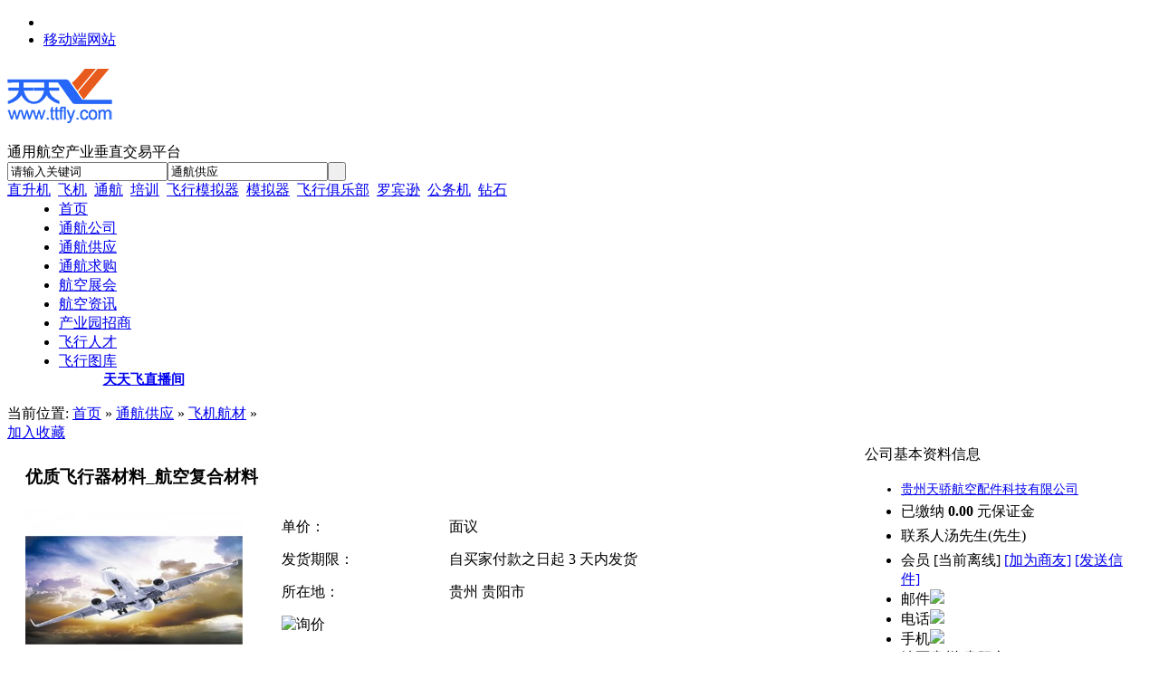

--- FILE ---
content_type: text/html;charset=UTF-8
request_url: http://cn.ttfly.com/sell/show-htm-itemid-15947.html
body_size: 8172
content:
<!DOCTYPE html PUBLIC "-//W3C//DTD XHTML 1.0 Transitional//EN" "http://www.w3.org/TR/xhtml1/DTD/xhtml1-transitional.dtd">
<html xmlns="http://www.w3.org/1999/xhtml">
<head>
<link rel="canonical" href="http://cn.ttfly.com">
<meta http-equiv="Content-Type" content="text/html;charset=UTF-8"/>
<meta http-equiv="X-UA-Compatible" content="IE=7" />
<title>优质飞行器材料_航空复合材料_飞机航材【报价_多少钱_图片_参数】_天天飞通航产业平台</title>
<meta name="keywords" content="飞机航材"/>
<meta name="description" content="纤维增强树脂基复合材料常用的树脂为环氧树脂和不饱和聚酯树脂。目前常用的有:热固性树脂、热塑性树脂，以及各种各样改性或共混基体。热塑性树脂可以溶解在溶剂中，也可以在加热时软化和熔融变成粘性液体，冷却后又变硬。热固性树脂只能一次加热和成型，在加工过程中发生固化，形成不熔和不溶解的网状交联型高分子化合物，因此不能再生。复合材料的树脂基体，以热固性树脂为主。早在40年代，在战斗机、轰炸机上就开始采用玻璃纤维"/>
<meta http-equiv="mobile-agent" content="format=html5;url=http://cn.ttfly.com/mobile/5-0-15947-1.html">
<link rel="shortcut icon" type="image/x-icon" href="http://cn.ttfly.com/favicon.ico"/>
<link rel="bookmark" type="image/x-icon" href="http://cn.ttfly.com/favicon.ico"/>
<link rel="stylesheet" type="text/css" href="http://cn.ttfly.com/skin/default/style.css"/>
<link rel="stylesheet" type="text/css" href="http://cn.ttfly.com/skin/default/sell.css"/><!--[if lte IE 6]>
<link rel="stylesheet" type="text/css" href="http://cn.ttfly.com/skin/default/ie6.css"/>
<![endif]-->
<script type="text/javascript">window.onerror=function(){return true;}</script><script type="text/javascript" src="http://cn.ttfly.com/lang/zh-cn/lang.js"></script>
<script type="text/javascript" src="http://cn.ttfly.com/file/script/config.js"></script>
<script type="text/javascript" src="http://cn.ttfly.com/file/script/jquery.js"></script>
<script type="text/javascript" src="http://cn.ttfly.com/file/script/common.js"></script>
<script type="text/javascript" src="http://cn.ttfly.com/file/script/page.js"></script>
<script type="text/javascript" src="http://cn.ttfly.com/file/script/jquery.lazyload.js"></script><script type="text/javascript">
GoMobile('http://cn.ttfly.com/mobile/5-0-15947-1.html');
var searchid = 5;
</script>
<!--百度统计 begin-->
<script>
var _hmt = _hmt || [];
(function() {
  var hm = document.createElement("script");
  hm.src = "//hm.baidu.com/hm.js?4ab49848f48ac12b442a8805eef324ff";
  var s = document.getElementsByTagName("script")[0]; 
  s.parentNode.insertBefore(hm, s);
})();
</script>
<!--百度统计 end-->
<!--百度分享 begin-->
    <script>
        window._bd_share_config={
            "common":{"bdSnsKey":{},"bdText":"","bdMini":"2","bdMiniList":["mshare","tsina","renren","weixin","tieba","tqq","thx","people","xinhua","isohu"],"bdPic":"","bdStyle":"0","bdSize":"16"},
            "slide":{"type":"slide","bdImg":"0","bdPos":"left","bdTop":"250"},
           /* "image":{"viewList":["qzone","tsina","tqq","renren","weixin"],"viewText":"分享到：","viewSize":"16"},*/
            "selectShare":{"bdContainerClass":null,"bdSelectMiniList":["qzone","tsina","tqq","renren","weixin"]}};
        with(document)0[(getElementsByTagName('head')[0]||body).appendChild(createElement('script')).src='http://bdimg.share.baidu.com/static/api/js/share.js?v=89860593.js?cdnversion='+~(-new Date()/36e5)];
    </script>
<!--百度分享 end-->
</head>
<body>
<div class="head" id="head">
<div class="head_m">
<div class="f_r" id="destoon_member"></div>
<div class="head_l">
<ul>
<li class="h_fav"><script type="text/javascript">addFav('收藏本页');</script></li>
<li class="h_qrcode"><a href="javascript:Dqrcode();">移动端网站</a>&nbsp;</li><!--<li><a style="color: red; padding-left: 20px; font-weight: 600;" href="http://cn.ttfly.com/news/show-12655.html"><marquee width="360" scrollmount="2">相约国庆十一长假，天天飞带你遨游航空科普馆</marquee></a></li>-->
</ul>
</div>
</div>
</div>
<div id="destoon_qrcode" style="display:none;"></div><div class="m head_s" id="destoon_space"></div>
<div class="m"><div id="search_tips" class="search_tips" style="display:none;"></div></div>
<div class="m">
<div id="search_module" class="nsearch_module" style="display:none;" onmouseout="Dh('search_module');" onmouseover="Ds('search_module');">
<a href="javascript:void(0);" onclick="setModule('4','通航公司')">通航公司</a><a href="javascript:void(0);" onclick="setModule('5','通航供应')">通航供应</a><a href="javascript:void(0);" onclick="setModule('6','通航求购')">通航求购</a><a href="javascript:void(0);" onclick="setModule('8','航空展会')">航空展会</a><a href="javascript:void(0);" onclick="setModule('21','航空资讯')">航空资讯</a><a href="javascript:void(0);" onclick="setModule('22','产业园招商')">产业园招商</a><a href="javascript:void(0);" onclick="setModule('9','飞行人才')">飞行人才</a><a href="javascript:void(0);" onclick="setModule('12','飞行图库')">飞行图库</a></div>
</div>
<div class="mn">
<div class="d_logo f_l"><h1><a href="http://cn.ttfly.com/"><img src="http://cn.ttfly.com/file/upload/201603/30/15401447432.png" alt="天天飞通航产业平台"/></a></h1></div>
<div class="tlog f_l">通用航空产业垂直交易平台</div>
<form id="destoon_search" action="http://cn.ttfly.com/sell/search.php" onsubmit="return Dsearch(1);">
<input type="hidden" name="moduleid" value="5" id="destoon_moduleid"/>
<input type="hidden" name="spread" value="0" id="destoon_spread"/>
<div class="head_search" onmouseover="this.className='head_search_on';" onmouseout="this.className='head_search';">
<div>
<input name="kw" id="destoon_kw" type="text" class="search_i" value="请输入关键词" onfocus="if(this.value=='请输入关键词') this.value='';" onkeyup="STip(this.value);" autocomplete="off" x-webkit-speech speech/><input type="text" id="destoon_select" class="search_m" value="通航供应" readonly onfocus="this.blur();" onclick="$('#search_module').fadeIn('fast');"/><input type="submit" value=" " class="search_s"/>
</div>
</div>
</form>
<div class="head_search_kw f_l">
<span id="destoon_word"><a href="http://cn.ttfly.com/sell/search.php?kw=%E7%9B%B4%E5%8D%87%E6%9C%BA" class="b" rel="nofollow">直升机</a>&nbsp; <a href="http://cn.ttfly.com/sell/search.php?kw=%E9%A3%9E%E6%9C%BA" class="b" rel="nofollow">飞机</a>&nbsp; <a href="http://cn.ttfly.com/sell/search.php?kw=%E9%80%9A%E8%88%AA" class="b" rel="nofollow">通航</a>&nbsp; <a href="http://cn.ttfly.com/sell/search.php?kw=%E5%9F%B9%E8%AE%AD" class="b" rel="nofollow">培训</a>&nbsp; <a href="http://cn.ttfly.com/sell/search.php?kw=%E9%A3%9E%E8%A1%8C%E6%A8%A1%E6%8B%9F%E5%99%A8" class="b" rel="nofollow">飞行模拟器</a>&nbsp; <a href="http://cn.ttfly.com/sell/search.php?kw=%E6%A8%A1%E6%8B%9F%E5%99%A8" class="b" rel="nofollow">模拟器</a>&nbsp; <a href="http://cn.ttfly.com/sell/search.php?kw=%E9%A3%9E%E8%A1%8C%E4%BF%B1%E4%B9%90%E9%83%A8" class="b" rel="nofollow">飞行俱乐部</a>&nbsp; <a href="http://cn.ttfly.com/sell/search.php?kw=%E7%BD%97%E5%AE%BE%E9%80%8A" class="b" rel="nofollow">罗宾逊</a>&nbsp; <a href="http://cn.ttfly.com/sell/search.php?kw=%E5%85%AC%E5%8A%A1%E6%9C%BA" class="b" rel="nofollow">公务机</a>&nbsp; <a href="http://cn.ttfly.com/sell/search.php?kw=%E9%92%BB%E7%9F%B3" class="b" rel="nofollow">钻石</a>&nbsp; </span></div>
</div>
<div class="menu" style="width:100%; float:left; padding-left: 0px; padding-right: 0px;">
<ul style="width:1190px; margin:0 auto;">
<li class="hpage" ><a href="http://cn.ttfly.com/"><span>首页</span></a></li>
<li style="width:95px " class='npage  '><a style="width: 80px" href="http://cn.ttfly.com/company/"><span>通航公司</span></a></li><li style="width:95px " class='npage   menuon'><a style="width: 80px" href="http://cn.ttfly.com/sell/"><span>通航供应</span></a></li><li style="width:95px " class='npage  '><a style="width: 80px" href="http://cn.ttfly.com/buy/"><span>通航求购</span></a></li><li style="width:95px " class='npage  '><a style="width: 80px" href="http://cn.ttfly.com/exhibit/"><span>航空展会</span></a></li><li style="width:95px " class='npage  '><a style="width: 80px" href="http://cn.ttfly.com/news/"><span>航空资讯</span></a></li><li style="width:95px " class='npage  '><a style="width: 80px" href="http://cn.ttfly.com/invest/"><span>产业园招商</span></a></li><li style="width:95px " class='npage  '><a style="width: 80px" href="http://cn.ttfly.com/job/"><span>飞行人才</span></a></li><li style="width:95px " class='npage  '><a style="width: 80px" href="http://cn.ttfly.com/photo/"><span>飞行图库</span></a></li>            <li style="width:162px; text-align:center; font-size:15px; font-weight:bold;overflow: hidden;"><a style="width: 100%;padding-left: 25px;text-align: left;" href="http://cn.ttfly.com/video">天天飞直播间</a></li></ul>
</ul>
</div>
<div class="m b10">&nbsp;</div><script type="text/javascript">var module_id= 5,item_id=15947,content_id='content',img_max_width=900;</script>
<div class="m">
<div class="left_box">
<div class="pos">当前位置: <a href="http://cn.ttfly.com/">首页</a> &raquo; <a href="http://cn.ttfly.com/sell/">通航供应</a> &raquo; <a href="http://cn.ttfly.com/sell/list-htm-catid-19.html">飞机航材</a> &raquo;<div class="f_r"><a href="javascript:SendFav();">加入收藏</a> </div></div>
<div class="b10 c_b"></div>
<table width="100%">
<tr>
<td width="10"> </td>
<td>
<table width="100%">
<tr>
<td colspan="3"><h3 class="title_trade" id="title">优质飞行器材料_航空复合材料</h3></td>
</tr>
<tr>
<td width="250" valign="top">
<div id="mid_pos"></div>
<div id="mid_div" onmouseover="SAlbum();" onmouseout="HAlbum();" onclick="PAlbum(Dd('mid_pic'));">
<img src="http://cn.ttfly.com/file/upload/201908/10/103944341339.jpg.middle.jpg" width="240" height="180" id="mid_pic"/><span id="zoomer"></span>
</div>
<div class="b5"></div>
<div>
<img src="http://cn.ttfly.com/file/upload/201908/10/103944341339.jpg.thumb.jpg" width="60" height="60" onmouseover="if(this.src.indexOf('nopic60.gif')==-1)Album(0, 'http://cn.ttfly.com/file/upload/201908/10/103944341339.jpg.middle.jpg');" class="ab_on" id="t_0"/><img src="http://cn.ttfly.com/file/upload/201908/10/103952241339.jpg.thumb.jpg" width="60" height="60" onmouseover="if(this.src.indexOf('nopic60.gif')==-1)Album(1, 'http://cn.ttfly.com/file/upload/201908/10/103952241339.jpg.middle.jpg');" class="ab_im" id="t_1"/><img src="http://cn.ttfly.com/file/upload/201908/10/103957101339.jpg.thumb.jpg" width="60" height="60" onmouseover="if(this.src.indexOf('nopic60.gif')==-1)Album(2, 'http://cn.ttfly.com/file/upload/201908/10/103957101339.jpg.middle.jpg');" class="ab_im" id="t_2"/></div>
<div class="b5"></div>
                <div class="bdsharebuttonbox"><a href="#" class="bds_more" data-cmd="more"></a><a href="#" class="bds_qzone" data-cmd="qzone" title="分享到QQ空间"></a><a href="#" class="bds_tsina" data-cmd="tsina" title="分享到新浪微博"></a><a href="#" class="bds_tqq" data-cmd="tqq" title="分享到腾讯微博"></a><a href="#" class="bds_renren" data-cmd="renren" title="分享到人人网"></a><a href="#" class="bds_weixin" data-cmd="weixin" title="分享到微信"></a></div>
                <script>window._bd_share_config={"common":{"bdSnsKey":{},"bdText":"","bdMini":"2","bdMiniList":false,"bdPic":"","bdStyle":"0","bdSize":"16"},"share":{}};with(document)0[(getElementsByTagName('head')[0]||body).appendChild(createElement('script')).src='http://bdimg.share.baidu.com/static/api/js/share.js?v=89860593.js?cdnversion='+~(-new Date()/36e5)];</script>
</td>
<td width="15"> </td>
<td valign="top">
<div id="big_div" style="display:none;"><img src="" id="big_pic"/></div>
<table width="100%" cellpadding="5" cellspacing="5">
                                   <tr>
<td class="f_dblue">单价：</td>
<td class="f_b f_orange">面议</td>
</tr>
                                    <tr>
<td class="f_dblue">发货期限：</td>
<td>自买家付款之日起  <span class="f_b f_orange">3</span> 天内发货</td>
</tr>
<tr>
<td class="f_dblue">所在地：</td>
<td>贵州 贵阳市</td>
</tr>

<tr>
<td colspan="2">
<img src="http://cn.ttfly.com/skin/default/image/btn_inquiry.gif" alt="询价" class="c_p" onclick="Go('http://cn.ttfly.com/sell/inquiry-htm-itemid-15947.html');"/>
</td>
</tr>
</table>
</td>
</tr>
</table>
</td>
<td width="10"> </td>
<td width="300" valign="top">
<div class="contact_head">公司基本资料信息</div>
<div class="contact_body" id="contact"><ul>
<li class="f_b t_c" style="padding:3px 0 5px 0;font-size:14px;"><a href="http://cn.ttfly.com/com/tianjiaohk/" target="_blank" title="贵州天骄航空配件科技有限公司&#10;制造商,贸易商">贵州天骄航空配件科技有限公司</a></li>
<li class="f_green">已缴纳 <strong>0.00</strong> 元保证金</li>

<li style="padding-top:6px;padding-bottom:6px;">
<span>联系人</span>汤先生(先生)&nbsp;&nbsp;
<a href="http://cn.ttfly.com/member/chat.php?touser=tianjiaohk&mid=5&itemid=15947" target="_blank" rel="nofollow"><img src="http://cn.ttfly.com/api/online.png.php?username=tianjiaohk&mid=5&itemid=15947&style=0" title="点击交谈/留言" alt="" align="absmiddle" onerror="this.src=DTPath+'file/image/web-off.gif';"/></a>&nbsp;</li>
<li><span>会员</span> [<font class="f_gray">当前离线</font>] <a href="http://cn.ttfly.com/member/friend.php?action=add&username=tianjiaohk" rel="nofollow">[加为商友]</a> <a href="http://cn.ttfly.com/member/message.php?action=send&touser=tianjiaohk" rel="nofollow">[发送信件]</a></li>
<li><span>邮件</span><img src="http://cn.ttfly.com/api/image.png.php?auth=00ec3GzAiDRZ-P-MGWtuHaeKIC9BE50Sk-P-badmv7xJxDMiJ9gqGuAC5-S-Kw1axHzLc" align="absmddle"/></li><li><span>电话</span><img src="http://cn.ttfly.com/api/image.png.php?auth=92b052tEdxXGbjRZ5X7ih6OS8nG9VCXdYihhP6FBtiikIWvAMM5AODLDdw" align="absmddle"/></li><li><span>手机</span><img src="http://cn.ttfly.com/api/image.png.php?auth=506eEaUzZdC8QL3iPRH4wpCM4z2FsPiOKx-P-IqcbuZSjwFi6JgcXhhBB4bA" align="absmddle"/></li><li><span>地区</span>贵州-贵阳市</li>
<li title="贵州省贵阳市南明区沙冲北路145号"><span>地址</span>贵州省贵阳市南明区沙冲北路145号</li> 
</ul>
</div>
</td>
<td width="10"> </td>
</tr>
</table>
<div class="b10">&nbsp;</div>
</div>
</div>
<div class="m">
<div class="b10">&nbsp;</div>
<div class="box_head">
<!--<strong>产品详细说明</strong>-->
<li class="productLi" style="background-color:#EEEEEE;cursor:auto;" id="xq" onclick="fun('xq')">产品详情</li></div>
<div class="box_body" style="padding:0;">
<div class="content c_b" id="content" name="content"><p style="font-family:&quot;color:#333333;background-color:#FFFFFF;">
	<img src="http://cn.ttfly.com/skin/default/image/lazy.gif" class="lazy" original="http://cn.ttfly.com/file/upload/201908/10/024005941339.jpg" class="" alt="飞机" width="600" height="400" title="飞机" align="" />
</p>
<p style="font-family:&quot;color:#333333;background-color:#FFFFFF;">
	纤维增强树脂基复合材料常用的树脂为环氧树脂和不饱和聚酯树脂。目前常用的有:热固性树脂、热塑性树脂，以及各种各样改性或共混基体。热塑性树脂可以溶解在溶剂中，也可以在加热时软化和熔融变成粘性液体，冷却后又变硬。热固性树脂只能一次加热和成型，在加工过程中发生固化，形成不熔和不溶解的网状交联型高分子化合物，因此不能再生。复合材料的树脂基体，以热固性树脂为主。早在40年代，在战斗机、轰炸机上就开始采用玻璃纤维增强塑料作雷达罩。60年代美国在F-4、F-111等军用飞机上采用了硼纤维增强环氧树脂作方向舵、水平安定面、机翼后缘、舵门等。在导弹制造方面，50年代后期美国中程潜地导弹"北极星A-2"第二级固体火箭发动机壳体上就采用了玻璃纤维增强环氧树脂的缠绕制件，较钢质壳体轻27%;后来采用高性能的玻璃纤维代替普通玻璃纤维造"北极星A-3"，使壳体重量较钢制壳体轻50%，从而使"北极星A-3"导弹的射程由2700千米增加到4500千米。70年代后采用芳香聚酰胺纤维代替玻璃纤维增强环氧树脂，强度又大幅度提高，而重量减轻。碳纤维增强环氧树脂复合材料在飞机、导弹、卫星等结构上得到越来越广泛的应用。
</p></div>
        <div class="m">
        <div class="b10">&nbsp;</div>
        <div class="box_head"><div><span class="f_r"><a href="http://cn.ttfly.com/com/tianjiaohk/sell/">更多&raquo;</a></span><strong>本企业其它产品</strong></div></div>
        <div class="box_body">
            <div class="thumb" style="padding:10px;">
                <table width="100%">
<tr align="center"><td width="12.5%" valign="top"><a href="http://cn.ttfly.com/sell/show-htm-itemid-15946.html"><img src="http://cn.ttfly.com/file/upload/201908/10/103615911339.jpg.thumb.jpg" width="80" height="80" alt="航空航天认证航空发动机涂料"/></a>
<ul><li><a href="http://cn.ttfly.com/sell/show-htm-itemid-15946.html" title="航空航天认证航空发动机涂料">航空航天认证航空发动</a></li></ul></td>
<td width="12.5%" valign="top"><a href="http://cn.ttfly.com/sell/show-htm-itemid-15947.html"><img src="http://cn.ttfly.com/file/upload/201908/10/103944341339.jpg.thumb.jpg" width="80" height="80" alt="优质飞行器材料_航空复合材料"/></a>
<ul><li><a href="http://cn.ttfly.com/sell/show-htm-itemid-15947.html" title="优质飞行器材料_航空复合材料">优质飞行器材料_航空</a></li></ul></td>
</table>
            </div>
        </div>
    </div>
    <div id="comment_div" style="display:;">
<div class="left_head"><span class="f_r"><a rel="nofollow" href="http://cn.ttfly.com/comment/index-htm-mid-5-itemid-15947.html">共<span id="comment_count">0</span>条 [查看全部]</a>&nbsp;&nbsp;</span>相关评论</div>
<div class="c_b" id="comment_main"><div></div></div>
</div>
<script type="text/javascript" src="http://cn.ttfly.com/file/script/comment.js"></script>
</div>
</div>
<div class="m">
    <div class="b10">&nbsp;</div>
    <div class="box_head"><div><span class="f_r"><a href="http://cn.ttfly.com/sell/list-htm-catid-19.html">更多&raquo;</a></span><strong>同类通航供应</strong></div></div>
    <div class="box_body">
        <div class="thumb" style="padding:10px;"><table width="100%">
<tr align="center"><td width="12.5%" valign="top"><a href="http://cn.ttfly.com/sell/show-htm-itemid-16854.html"><img src="http://cn.ttfly.com/file/upload/202308/03/2217577415686.jpg.thumb.jpg" width="80" height="80" alt="装甲漆德国Mipa越野车皮卡车改装车保护涂料防滑降噪抗紫外线"/></a>
<ul><li><a href="http://cn.ttfly.com/sell/show-htm-itemid-16854.html" title="装甲漆德国Mipa越野车皮卡车改装车保护涂料防滑降噪抗紫外线">装甲漆德国Mipa越野车</a></li></ul></td>
<td width="12.5%" valign="top"><a href="http://cn.ttfly.com/sell/show-htm-itemid-16809.html"><img src="http://cn.ttfly.com/file/upload/202303/03/2340427715686.jpg.thumb.jpg" width="80" height="80" alt="抑菌剂银离子无机抗菌剂Zeomic洁而美抗菌母粒内饰抑菌剂"/></a>
<ul><li><a href="http://cn.ttfly.com/sell/show-htm-itemid-16809.html" title="抑菌剂银离子无机抗菌剂Zeomic洁而美抗菌母粒内饰抑菌剂">抑菌剂银离子无机抗菌</a></li></ul></td>
<td width="12.5%" valign="top"><a href="http://cn.ttfly.com/sell/show-htm-itemid-16593.html"><img src="http://cn.ttfly.com/file/upload/202106/09/1735091915686.jpg.thumb.jpg" width="80" height="80" alt="复合材料环氧底漆德国Mipa/米帕2K103-20复合底材"/></a>
<ul><li><a href="http://cn.ttfly.com/sell/show-htm-itemid-16593.html" title="复合材料环氧底漆德国Mipa/米帕2K103-20复合底材">复合材料环氧底漆德国</a></li></ul></td>
<td width="12.5%" valign="top"><a href="http://cn.ttfly.com/sell/show-htm-itemid-16938.html"><img src="http://cn.ttfly.com/file/upload/202405/28/2242241715686.jpg.thumb.jpg" width="80" height="80" alt="防静电漆导电漆防静电涂料MIPA米帕静电油漆导电涂料静电喷涂"/></a>
<ul><li><a href="http://cn.ttfly.com/sell/show-htm-itemid-16938.html" title="防静电漆导电漆防静电涂料MIPA米帕静电油漆导电涂料静电喷涂">防静电漆导电漆防静电</a></li></ul></td>
<td width="12.5%" valign="top"><a href="http://cn.ttfly.com/sell/show-htm-itemid-17063.html"><img src="http://cn.ttfly.com/file/upload/202504/22/1001084415345.jpg.thumb.jpg" width="80" height="80" alt="MEMS三轴加速度传感器-零频电容微机电系统"/></a>
<ul><li><a href="http://cn.ttfly.com/sell/show-htm-itemid-17063.html" title="MEMS三轴加速度传感器-零频电容微机电系统">MEMS三轴加速度传感器</a></li></ul></td>
<td width="12.5%" valign="top"><a href="http://cn.ttfly.com/sell/show-htm-itemid-17062.html"><img src="http://cn.ttfly.com/file/upload/202504/22/0948564315345.png.thumb.png" width="80" height="80" alt="低频压电式加速度传感器-IEPE低频高灵敏度"/></a>
<ul><li><a href="http://cn.ttfly.com/sell/show-htm-itemid-17062.html" title="低频压电式加速度传感器-IEPE低频高灵敏度">低频压电式加速度传感</a></li></ul></td>
<td width="12.5%" valign="top"><a href="http://cn.ttfly.com/sell/show-htm-itemid-17090.html"><img src="http://cn.ttfly.com/file/upload/202508/14/1618062515361.jpg.thumb.jpg" width="80" height="80" alt="100公里空对地双向数据链图数一体图传设备"/></a>
<ul><li><a href="http://cn.ttfly.com/sell/show-htm-itemid-17090.html" title="100公里空对地双向数据链图数一体图传设备">100公里空对地双向数</a></li></ul></td>
<td width="12.5%" valign="top"><a href="http://cn.ttfly.com/sell/show-htm-itemid-17036.html"><img src="http://cn.ttfly.com/file/upload/202502/21/1231356515361.jpg.thumb.jpg" width="80" height="80" alt="无人机天线自动跟踪系统AATS"/></a>
<ul><li><a href="http://cn.ttfly.com/sell/show-htm-itemid-17036.html" title="无人机天线自动跟踪系统AATS">无人机天线自动跟踪系</a></li></ul></td>
</tr></table>
        </div>
    </div>
</div>
<script type="text/javascript" src="http://cn.ttfly.com/file/script/album.js"></script>
<script type="text/javascript" src="http://cn.ttfly.com/file/script/content.js"></script><div class="m">
<div class="b10">&nbsp;</div>
<div class="foot_page">
<a rel="nofollow" href="http://cn.ttfly.com/">网站首页</a>
| <a rel="nofollow" href="http://cn.ttfly.com/about/index.html">关于天天飞</a>
| <a rel="nofollow"  href="http://cn.ttfly.com/about/contact.html">联系我们</a>
| <a rel="nofollow"  href="http://cn.ttfly.com/about/knowledge.html">知识产权</a>
| <a rel="nofollow"  href="http://cn.ttfly.com/about/explain.html">著作权与商标说明</a>
| <a rel="nofollow"  href="http://cn.ttfly.com/about/statement.html">法律声明</a>
| <a rel="nofollow"  href="http://cn.ttfly.com/about/service.html">服务条款</a>
| <a rel="nofollow"  href="http://cn.ttfly.com/about/copyright.html">隐私声明</a>
| <a  href="http://cn.ttfly.com/sitemap/">网站地图</a>
| <a rel="nofollow"  href="http://cn.ttfly.com/spread/">排名推广</a>
 | <a rel="nofollow" href="http://cn.ttfly.com/ad/">广告服务</a> | <a rel="nofollow" href="http://cn.ttfly.com/guestbook/">网站留言</a> | <a href="http://www.miitbeian.gov.cn/publish/query/indexFirst.action" alt="网站备案" target="_blank" rel="nofollow">粤ICP备16061799号</a></div>
</div>
<div class="m">
<div class="foot">
<!-- <div id="copyright">©2010-2018 <a href="http://cn.ttfly.com">天天飞</a> B2B SYSTEM All Rights Reserved(备案号:粤ICP备10019459号-4)</div> -->
<!--<div class="">网站主关键词:<a href="http://cn.ttfly.com/sell/list-htm-catid-8.html"><b>无人机</b></a> <a href="http://cn.ttfly.com/sell/list-htm-catid-9.html"><b>飞机员培训</b></a></div>-->
</div>
</div>
<div class="back2top"><a href="javascript:void(0);" title="返回顶部">&nbsp;</a></div>
<script type="text/javascript">
$(function(){$("img").lazyload();});</script>
<!-- 站长工具 -->
<script>
(function(){
    var bp = document.createElement('script');
    var curProtocol = window.location.protocol.split(':')[0];
    if (curProtocol === 'https') {
        bp.src = 'https://zz.bdstatic.com/linksubmit/push.js';
    }
    else {
        bp.src = 'http://push.zhanzhang.baidu.com/push.js';
    }
    var s = document.getElementsByTagName("script")[0];
    s.parentNode.insertBefore(bp, s);
})();
</script>
<!-- //站长工具 -->
<!-- 360分析开始  -->
<script>
(function(b,a,e,h,f,c,g,s){b[h]=b[h]||function(){(b[h].c=b[h].c||[]).push(arguments)};
b[h].s=!!c;g=a.getElementsByTagName(e)[0];s=a.createElement(e);
s.src="//s.union.360.cn/"+f+".js";s.defer=!0;s.async=!0;g.parentNode.insertBefore(s,g)
})(window,document,"script","_qha",250341,false);
</script>
<!-- 360分析结束  -->
</body>
</html>